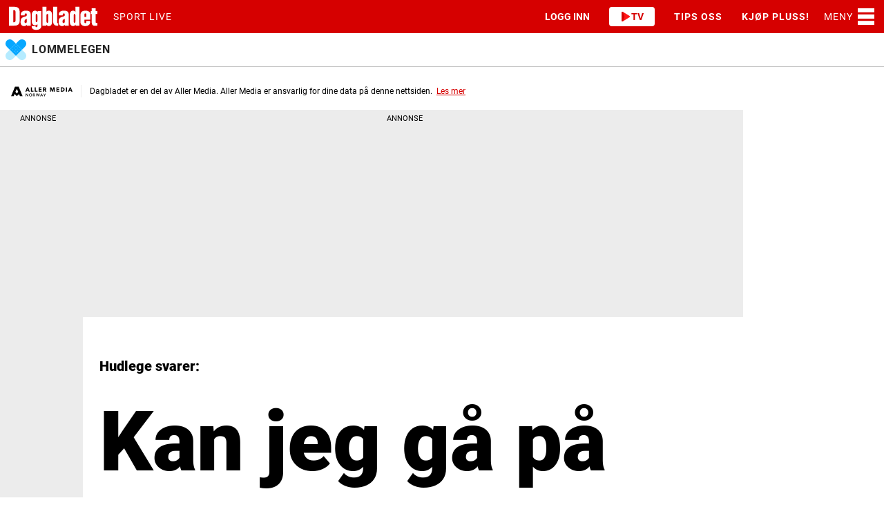

--- FILE ---
content_type: image/svg+xml
request_url: https://graphics.dbstatic.no/paywall/brands/circle/borsen.svg
body_size: 3147
content:
<svg xmlns="http://www.w3.org/2000/svg" viewBox="0 0 50 50" width="48" height="48">
  <defs>
    <clipPath id="a">
      <path d="M0 0h50v50H0z"></path>
    </clipPath>
  </defs>
  <g clip-path="url(#a)">
    <path fill="transparent" d="M0 0h50v50H0z"></path>
    <g data-name="Group 962" transform="translate(-403 -475)">
      <circle data-name="Ellipse 59" cx="20" cy="20" r="20" transform="translate(408 480)" fill="#041a39">
      </circle>
      <path data-name="Path 562" d="M443.0 494.9l-.622 4.3-.3-4.3h-2.0l-1.3 9.0h1.9l.652-4.5.349 4.5h1.9l1.3-9.0z"
        fill="#fff"></path>
      <path data-name="Path 563"
        d="M433.9 503.9l1.3-9.0h4l-.253 1.7h-1.9l-.254 1.7h1.8l-.245 1.7h-1.8l-.3 2.0h2.1l-.254 1.7z" fill="#fff">
      </path>
      <path data-name="Path 564"
        d="M430.8 504.0a2.3 2.3 0 01-1.9-.637 2.5 2.5 0 01-.312-1.9l.128-.886h1.9l-.123.8c-.085.5.033.8.351.8a.479.4 0 00.3-.171.8.837 0 00.1-.449 1.5 1.5 0 00-.011-.613 1.3 1.3 0 00-.232-.475 6.3 6.3 0 00-.574-.622l-.743-.734a2.2 2.2 0 01-.743-1.9 2.7 2.7 0 01.8-1.7 2.6 2.6 0 011.7-.589h.353a2.4 2.4 0 01.7.1 1.6 1.6 0 01.7.427 1.5 1.5 0 01.3.83 4.2 4.2 0 01-.017 1.3h-2.0l.067-.546a.342.3 0 00-.091-.277.3.347 0 00-.262-.119.5.557 0 00-.357.1.472.4 0 00-.186.3 1.0 1.0 0 00.4.841l1.0.979a3.4 3.4 0 01.4.485 2.1 2.1 0 01.2.49 4.6 4.6 0 01.1.438 1.6 1.6 0 01.0.425 2.4 2.4 0 01-.013.3c-.013.0-.019.1-.037.3a5.8 5.8 0 01-.186.8 3.5 3.5 0 01-.329.7 2.1 2.1 0 01-1.2 1 3.1 3.1 0 01-.979.1"
        fill="#fff"></path>
      <path data-name="Path 565"
        d="M415.3 496.7l-.13.9a1.6 1.6 0 01-.045.2.96.9 0 01-.082.2.384.3 0 01-.16.1.455.4 0 01-.249.0h-.41l.29-2.0h.42c.284 0 .4.1.371.4m-.425 3.8l-.161 1.1q-.1.6-.878.6a1.5 1.5 0 01-.2-.011l.371-2.6h.371a.459.4 0 01.4.2 1.0 1.0 0 01.0.633m2.1-5.1a2.0 2.0 0 00-1.5-.469h-2.7l-1.3 9.0h2.7a2.8 2.8 0 001.1-.2 1.8 1.8 0 00.7-.6 3.2 3.2 0 00.4-.91 7.1 7.1 0 00.2-1.2c.026-.186.0-.344.0-.475a2.9 2.9 0 000-.5 1.6 1.6 0 00-.11-.5 1.1 1.1 0 00-.279-.384 1.1 1.1 0 00-.5-.26 1.4 1.4 0 00.4-.154 1.8 1.8 0 00.3-.21 1.1 1.1 0 00.2-.279c.065-.115.1-.21.1-.288a1.8 1.8 0 00.1-.321 3.6 3.6 0 00.0-.3l.058-.394a1.9 1.9 0 00-.284-1.6"
        fill="#fff"></path>
      <path data-name="Path 566" d="M420.9 494.8h-.11a2.5 2.5 0 00-2.8 2.3l-.618 4.3a2.9 2.9 0 00.0 1.3z" fill="#fff">
      </path>
      <path data-name="Path 567"
        d="M418.0 505.9h-6.7l.176-1.3h5.6l5.7-13.6 1.4 5.4 2.4-6.5-.753-.243 1.9-1.2.8 2.0-.763-.241-3.8 10.8-1.6-5.9z"
        fill="#4dc0e7"></path>
      <path data-name="Path 568"
        d="M426.6 497.4q-.121.8-.518.8h-.5l.241-1.6h.11a.831.8 0 01.6.154c.089.1.1.338.0.7m2-1.5a1.2 1.2 0 00-.225-.557 1.1 1.1 0 00-.483-.338 2.1 2.1 0 00-.787-.126h-3.0l-1.3 9.0h2.0l.6-4.1q.223 0 .329.0a.637.6 0 01.2.065.2.241 0 01.1.186 1.0 1.0 0 010 .334l-.516 3.5h1.9q.186-1.1.513-3.4a2.5 2.5 0 00.0-.39 1.8 1.8 0 00-.054-.371.6.643 0 00-.217-.351.9.929 0 00-.433-.186 1.6 1.6 0 00.5-.245 1.4 1.4 0 00.3-.323 1.7 1.7 0 00.2-.412 2.8 2.8 0 00.1-.409c.022-.11.0-.249.0-.42.0-.325.0-.6.0-.832a3.0 3.0 0 00-.045-.687"
        fill="#fff"></path>
      <path data-name="Path 569"
        d="M422.5 496.1l-3.3 7.9h.238a3.3 3.3 0 001.1-.186 2.2 2.2 0 00.8-.546 2.9 2.9 0 00.5-.806 3.8 3.8 0 00.2-1l.6-4.1z"
        fill="#fff"></path>
    </g>
  </g>
</svg>